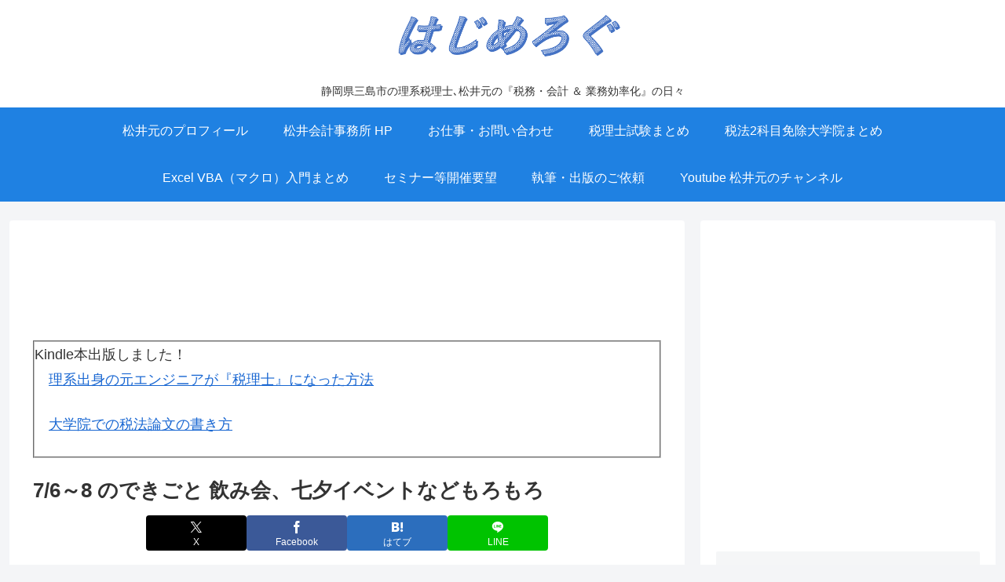

--- FILE ---
content_type: text/html; charset=utf-8
request_url: https://www.google.com/recaptcha/api2/aframe
body_size: 263
content:
<!DOCTYPE HTML><html><head><meta http-equiv="content-type" content="text/html; charset=UTF-8"></head><body><script nonce="o2sqhYutcyTb0BwQYSgMyg">/** Anti-fraud and anti-abuse applications only. See google.com/recaptcha */ try{var clients={'sodar':'https://pagead2.googlesyndication.com/pagead/sodar?'};window.addEventListener("message",function(a){try{if(a.source===window.parent){var b=JSON.parse(a.data);var c=clients[b['id']];if(c){var d=document.createElement('img');d.src=c+b['params']+'&rc='+(localStorage.getItem("rc::a")?sessionStorage.getItem("rc::b"):"");window.document.body.appendChild(d);sessionStorage.setItem("rc::e",parseInt(sessionStorage.getItem("rc::e")||0)+1);localStorage.setItem("rc::h",'1768622190062');}}}catch(b){}});window.parent.postMessage("_grecaptcha_ready", "*");}catch(b){}</script></body></html>